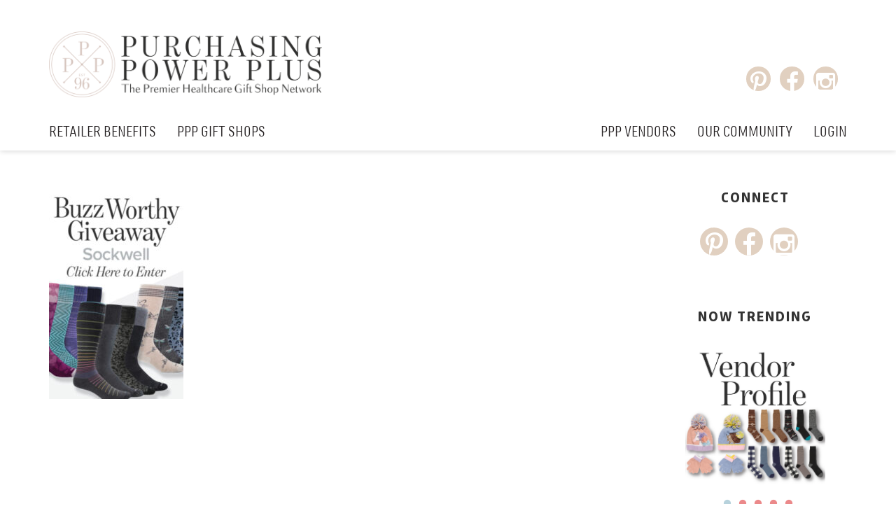

--- FILE ---
content_type: text/html; charset=UTF-8
request_url: https://www.purchasingpowerplus.com/home-page/ppp_22_09004-buzzworthy-static/
body_size: 9586
content:
<!DOCTYPE html>
<html lang="en-US" class="no-js">
<head>
	<meta charset="UTF-8">
	<meta http-equiv="X-UA-Compatible" content="IE=edge">
	<meta name="viewport" content="width=device-width, initial-scale=1">
	<link rel="pingback" href="https://www.purchasingpowerplus.com/xmlrpc.php">
	<meta name='robots' content='index, follow, max-image-preview:large, max-snippet:-1, max-video-preview:-1' />

	<!-- This site is optimized with the Yoast SEO plugin v23.1 - https://yoast.com/wordpress/plugins/seo/ -->
	<title>PPP_22_09004 BuzzWorthy Static - Purchasing Power Plus</title>
	<link rel="canonical" href="https://www.purchasingpowerplus.com/home-page/ppp_22_09004-buzzworthy-static/" />
	<meta property="og:locale" content="en_US" />
	<meta property="og:type" content="article" />
	<meta property="og:title" content="PPP_22_09004 BuzzWorthy Static - Purchasing Power Plus" />
	<meta property="og:url" content="https://www.purchasingpowerplus.com/home-page/ppp_22_09004-buzzworthy-static/" />
	<meta property="og:site_name" content="Purchasing Power Plus" />
	<meta property="article:modified_time" content="2022-10-07T16:15:51+00:00" />
	<meta property="og:image" content="https://www.purchasingpowerplus.com/home-page/ppp_22_09004-buzzworthy-static" />
	<meta property="og:image:width" content="255" />
	<meta property="og:image:height" content="398" />
	<meta property="og:image:type" content="image/jpeg" />
	<meta name="twitter:card" content="summary_large_image" />
	<script type="application/ld+json" class="yoast-schema-graph">{"@context":"https://schema.org","@graph":[{"@type":"WebPage","@id":"https://www.purchasingpowerplus.com/home-page/ppp_22_09004-buzzworthy-static/","url":"https://www.purchasingpowerplus.com/home-page/ppp_22_09004-buzzworthy-static/","name":"PPP_22_09004 BuzzWorthy Static - Purchasing Power Plus","isPartOf":{"@id":"https://purchasingpowerplus.com/#website"},"primaryImageOfPage":{"@id":"https://www.purchasingpowerplus.com/home-page/ppp_22_09004-buzzworthy-static/#primaryimage"},"image":{"@id":"https://www.purchasingpowerplus.com/home-page/ppp_22_09004-buzzworthy-static/#primaryimage"},"thumbnailUrl":"https://www.purchasingpowerplus.com/wp-content/uploads/2022/10/PPP_22_09004-BuzzWorthy-Static-e1665159294642.jpg","datePublished":"2022-10-07T16:12:03+00:00","dateModified":"2022-10-07T16:15:51+00:00","breadcrumb":{"@id":"https://www.purchasingpowerplus.com/home-page/ppp_22_09004-buzzworthy-static/#breadcrumb"},"inLanguage":"en-US","potentialAction":[{"@type":"ReadAction","target":["https://www.purchasingpowerplus.com/home-page/ppp_22_09004-buzzworthy-static/"]}]},{"@type":"ImageObject","inLanguage":"en-US","@id":"https://www.purchasingpowerplus.com/home-page/ppp_22_09004-buzzworthy-static/#primaryimage","url":"https://www.purchasingpowerplus.com/wp-content/uploads/2022/10/PPP_22_09004-BuzzWorthy-Static-e1665159294642.jpg","contentUrl":"https://www.purchasingpowerplus.com/wp-content/uploads/2022/10/PPP_22_09004-BuzzWorthy-Static-e1665159294642.jpg","width":255,"height":398},{"@type":"BreadcrumbList","@id":"https://www.purchasingpowerplus.com/home-page/ppp_22_09004-buzzworthy-static/#breadcrumb","itemListElement":[{"@type":"ListItem","position":1,"name":"Home","item":"https://www.purchasingpowerplus.com/"},{"@type":"ListItem","position":2,"name":"Home Page","item":"https://www.purchasingpowerplus.com/"},{"@type":"ListItem","position":3,"name":"PPP_22_09004 BuzzWorthy Static"}]},{"@type":"WebSite","@id":"https://purchasingpowerplus.com/#website","url":"https://purchasingpowerplus.com/","name":"Purchasing Power Plus","description":"","potentialAction":[{"@type":"SearchAction","target":{"@type":"EntryPoint","urlTemplate":"https://purchasingpowerplus.com/?s={search_term_string}"},"query-input":"required name=search_term_string"}],"inLanguage":"en-US"}]}</script>
	<!-- / Yoast SEO plugin. -->


<link rel='dns-prefetch' href='//www.purchasingpowerplus.com' />
<link rel="alternate" type="application/rss+xml" title="Purchasing Power Plus &raquo; Feed" href="https://www.purchasingpowerplus.com/feed/" />
<link rel="alternate" type="application/rss+xml" title="Purchasing Power Plus &raquo; Comments Feed" href="https://www.purchasingpowerplus.com/comments/feed/" />
<script type="text/javascript">
/* <![CDATA[ */
window._wpemojiSettings = {"baseUrl":"https:\/\/s.w.org\/images\/core\/emoji\/15.0.3\/72x72\/","ext":".png","svgUrl":"https:\/\/s.w.org\/images\/core\/emoji\/15.0.3\/svg\/","svgExt":".svg","source":{"concatemoji":"https:\/\/www.purchasingpowerplus.com\/wp-includes\/js\/wp-emoji-release.min.js"}};
/*! This file is auto-generated */
!function(i,n){var o,s,e;function c(e){try{var t={supportTests:e,timestamp:(new Date).valueOf()};sessionStorage.setItem(o,JSON.stringify(t))}catch(e){}}function p(e,t,n){e.clearRect(0,0,e.canvas.width,e.canvas.height),e.fillText(t,0,0);var t=new Uint32Array(e.getImageData(0,0,e.canvas.width,e.canvas.height).data),r=(e.clearRect(0,0,e.canvas.width,e.canvas.height),e.fillText(n,0,0),new Uint32Array(e.getImageData(0,0,e.canvas.width,e.canvas.height).data));return t.every(function(e,t){return e===r[t]})}function u(e,t,n){switch(t){case"flag":return n(e,"\ud83c\udff3\ufe0f\u200d\u26a7\ufe0f","\ud83c\udff3\ufe0f\u200b\u26a7\ufe0f")?!1:!n(e,"\ud83c\uddfa\ud83c\uddf3","\ud83c\uddfa\u200b\ud83c\uddf3")&&!n(e,"\ud83c\udff4\udb40\udc67\udb40\udc62\udb40\udc65\udb40\udc6e\udb40\udc67\udb40\udc7f","\ud83c\udff4\u200b\udb40\udc67\u200b\udb40\udc62\u200b\udb40\udc65\u200b\udb40\udc6e\u200b\udb40\udc67\u200b\udb40\udc7f");case"emoji":return!n(e,"\ud83d\udc26\u200d\u2b1b","\ud83d\udc26\u200b\u2b1b")}return!1}function f(e,t,n){var r="undefined"!=typeof WorkerGlobalScope&&self instanceof WorkerGlobalScope?new OffscreenCanvas(300,150):i.createElement("canvas"),a=r.getContext("2d",{willReadFrequently:!0}),o=(a.textBaseline="top",a.font="600 32px Arial",{});return e.forEach(function(e){o[e]=t(a,e,n)}),o}function t(e){var t=i.createElement("script");t.src=e,t.defer=!0,i.head.appendChild(t)}"undefined"!=typeof Promise&&(o="wpEmojiSettingsSupports",s=["flag","emoji"],n.supports={everything:!0,everythingExceptFlag:!0},e=new Promise(function(e){i.addEventListener("DOMContentLoaded",e,{once:!0})}),new Promise(function(t){var n=function(){try{var e=JSON.parse(sessionStorage.getItem(o));if("object"==typeof e&&"number"==typeof e.timestamp&&(new Date).valueOf()<e.timestamp+604800&&"object"==typeof e.supportTests)return e.supportTests}catch(e){}return null}();if(!n){if("undefined"!=typeof Worker&&"undefined"!=typeof OffscreenCanvas&&"undefined"!=typeof URL&&URL.createObjectURL&&"undefined"!=typeof Blob)try{var e="postMessage("+f.toString()+"("+[JSON.stringify(s),u.toString(),p.toString()].join(",")+"));",r=new Blob([e],{type:"text/javascript"}),a=new Worker(URL.createObjectURL(r),{name:"wpTestEmojiSupports"});return void(a.onmessage=function(e){c(n=e.data),a.terminate(),t(n)})}catch(e){}c(n=f(s,u,p))}t(n)}).then(function(e){for(var t in e)n.supports[t]=e[t],n.supports.everything=n.supports.everything&&n.supports[t],"flag"!==t&&(n.supports.everythingExceptFlag=n.supports.everythingExceptFlag&&n.supports[t]);n.supports.everythingExceptFlag=n.supports.everythingExceptFlag&&!n.supports.flag,n.DOMReady=!1,n.readyCallback=function(){n.DOMReady=!0}}).then(function(){return e}).then(function(){var e;n.supports.everything||(n.readyCallback(),(e=n.source||{}).concatemoji?t(e.concatemoji):e.wpemoji&&e.twemoji&&(t(e.twemoji),t(e.wpemoji)))}))}((window,document),window._wpemojiSettings);
/* ]]> */
</script>
<style id='wp-emoji-styles-inline-css' type='text/css'>

	img.wp-smiley, img.emoji {
		display: inline !important;
		border: none !important;
		box-shadow: none !important;
		height: 1em !important;
		width: 1em !important;
		margin: 0 0.07em !important;
		vertical-align: -0.1em !important;
		background: none !important;
		padding: 0 !important;
	}
</style>
<link rel='stylesheet' id='wp-block-library-css' href='https://www.purchasingpowerplus.com/wp-includes/css/dist/block-library/style.min.css' type='text/css' media='all' />
<style id='classic-theme-styles-inline-css' type='text/css'>
/*! This file is auto-generated */
.wp-block-button__link{color:#fff;background-color:#32373c;border-radius:9999px;box-shadow:none;text-decoration:none;padding:calc(.667em + 2px) calc(1.333em + 2px);font-size:1.125em}.wp-block-file__button{background:#32373c;color:#fff;text-decoration:none}
</style>
<style id='global-styles-inline-css' type='text/css'>
:root{--wp--preset--aspect-ratio--square: 1;--wp--preset--aspect-ratio--4-3: 4/3;--wp--preset--aspect-ratio--3-4: 3/4;--wp--preset--aspect-ratio--3-2: 3/2;--wp--preset--aspect-ratio--2-3: 2/3;--wp--preset--aspect-ratio--16-9: 16/9;--wp--preset--aspect-ratio--9-16: 9/16;--wp--preset--color--black: #000000;--wp--preset--color--cyan-bluish-gray: #abb8c3;--wp--preset--color--white: #ffffff;--wp--preset--color--pale-pink: #f78da7;--wp--preset--color--vivid-red: #cf2e2e;--wp--preset--color--luminous-vivid-orange: #ff6900;--wp--preset--color--luminous-vivid-amber: #fcb900;--wp--preset--color--light-green-cyan: #7bdcb5;--wp--preset--color--vivid-green-cyan: #00d084;--wp--preset--color--pale-cyan-blue: #8ed1fc;--wp--preset--color--vivid-cyan-blue: #0693e3;--wp--preset--color--vivid-purple: #9b51e0;--wp--preset--gradient--vivid-cyan-blue-to-vivid-purple: linear-gradient(135deg,rgba(6,147,227,1) 0%,rgb(155,81,224) 100%);--wp--preset--gradient--light-green-cyan-to-vivid-green-cyan: linear-gradient(135deg,rgb(122,220,180) 0%,rgb(0,208,130) 100%);--wp--preset--gradient--luminous-vivid-amber-to-luminous-vivid-orange: linear-gradient(135deg,rgba(252,185,0,1) 0%,rgba(255,105,0,1) 100%);--wp--preset--gradient--luminous-vivid-orange-to-vivid-red: linear-gradient(135deg,rgba(255,105,0,1) 0%,rgb(207,46,46) 100%);--wp--preset--gradient--very-light-gray-to-cyan-bluish-gray: linear-gradient(135deg,rgb(238,238,238) 0%,rgb(169,184,195) 100%);--wp--preset--gradient--cool-to-warm-spectrum: linear-gradient(135deg,rgb(74,234,220) 0%,rgb(151,120,209) 20%,rgb(207,42,186) 40%,rgb(238,44,130) 60%,rgb(251,105,98) 80%,rgb(254,248,76) 100%);--wp--preset--gradient--blush-light-purple: linear-gradient(135deg,rgb(255,206,236) 0%,rgb(152,150,240) 100%);--wp--preset--gradient--blush-bordeaux: linear-gradient(135deg,rgb(254,205,165) 0%,rgb(254,45,45) 50%,rgb(107,0,62) 100%);--wp--preset--gradient--luminous-dusk: linear-gradient(135deg,rgb(255,203,112) 0%,rgb(199,81,192) 50%,rgb(65,88,208) 100%);--wp--preset--gradient--pale-ocean: linear-gradient(135deg,rgb(255,245,203) 0%,rgb(182,227,212) 50%,rgb(51,167,181) 100%);--wp--preset--gradient--electric-grass: linear-gradient(135deg,rgb(202,248,128) 0%,rgb(113,206,126) 100%);--wp--preset--gradient--midnight: linear-gradient(135deg,rgb(2,3,129) 0%,rgb(40,116,252) 100%);--wp--preset--font-size--small: 13px;--wp--preset--font-size--medium: 20px;--wp--preset--font-size--large: 36px;--wp--preset--font-size--x-large: 42px;--wp--preset--spacing--20: 0.44rem;--wp--preset--spacing--30: 0.67rem;--wp--preset--spacing--40: 1rem;--wp--preset--spacing--50: 1.5rem;--wp--preset--spacing--60: 2.25rem;--wp--preset--spacing--70: 3.38rem;--wp--preset--spacing--80: 5.06rem;--wp--preset--shadow--natural: 6px 6px 9px rgba(0, 0, 0, 0.2);--wp--preset--shadow--deep: 12px 12px 50px rgba(0, 0, 0, 0.4);--wp--preset--shadow--sharp: 6px 6px 0px rgba(0, 0, 0, 0.2);--wp--preset--shadow--outlined: 6px 6px 0px -3px rgba(255, 255, 255, 1), 6px 6px rgba(0, 0, 0, 1);--wp--preset--shadow--crisp: 6px 6px 0px rgba(0, 0, 0, 1);}:where(.is-layout-flex){gap: 0.5em;}:where(.is-layout-grid){gap: 0.5em;}body .is-layout-flex{display: flex;}.is-layout-flex{flex-wrap: wrap;align-items: center;}.is-layout-flex > :is(*, div){margin: 0;}body .is-layout-grid{display: grid;}.is-layout-grid > :is(*, div){margin: 0;}:where(.wp-block-columns.is-layout-flex){gap: 2em;}:where(.wp-block-columns.is-layout-grid){gap: 2em;}:where(.wp-block-post-template.is-layout-flex){gap: 1.25em;}:where(.wp-block-post-template.is-layout-grid){gap: 1.25em;}.has-black-color{color: var(--wp--preset--color--black) !important;}.has-cyan-bluish-gray-color{color: var(--wp--preset--color--cyan-bluish-gray) !important;}.has-white-color{color: var(--wp--preset--color--white) !important;}.has-pale-pink-color{color: var(--wp--preset--color--pale-pink) !important;}.has-vivid-red-color{color: var(--wp--preset--color--vivid-red) !important;}.has-luminous-vivid-orange-color{color: var(--wp--preset--color--luminous-vivid-orange) !important;}.has-luminous-vivid-amber-color{color: var(--wp--preset--color--luminous-vivid-amber) !important;}.has-light-green-cyan-color{color: var(--wp--preset--color--light-green-cyan) !important;}.has-vivid-green-cyan-color{color: var(--wp--preset--color--vivid-green-cyan) !important;}.has-pale-cyan-blue-color{color: var(--wp--preset--color--pale-cyan-blue) !important;}.has-vivid-cyan-blue-color{color: var(--wp--preset--color--vivid-cyan-blue) !important;}.has-vivid-purple-color{color: var(--wp--preset--color--vivid-purple) !important;}.has-black-background-color{background-color: var(--wp--preset--color--black) !important;}.has-cyan-bluish-gray-background-color{background-color: var(--wp--preset--color--cyan-bluish-gray) !important;}.has-white-background-color{background-color: var(--wp--preset--color--white) !important;}.has-pale-pink-background-color{background-color: var(--wp--preset--color--pale-pink) !important;}.has-vivid-red-background-color{background-color: var(--wp--preset--color--vivid-red) !important;}.has-luminous-vivid-orange-background-color{background-color: var(--wp--preset--color--luminous-vivid-orange) !important;}.has-luminous-vivid-amber-background-color{background-color: var(--wp--preset--color--luminous-vivid-amber) !important;}.has-light-green-cyan-background-color{background-color: var(--wp--preset--color--light-green-cyan) !important;}.has-vivid-green-cyan-background-color{background-color: var(--wp--preset--color--vivid-green-cyan) !important;}.has-pale-cyan-blue-background-color{background-color: var(--wp--preset--color--pale-cyan-blue) !important;}.has-vivid-cyan-blue-background-color{background-color: var(--wp--preset--color--vivid-cyan-blue) !important;}.has-vivid-purple-background-color{background-color: var(--wp--preset--color--vivid-purple) !important;}.has-black-border-color{border-color: var(--wp--preset--color--black) !important;}.has-cyan-bluish-gray-border-color{border-color: var(--wp--preset--color--cyan-bluish-gray) !important;}.has-white-border-color{border-color: var(--wp--preset--color--white) !important;}.has-pale-pink-border-color{border-color: var(--wp--preset--color--pale-pink) !important;}.has-vivid-red-border-color{border-color: var(--wp--preset--color--vivid-red) !important;}.has-luminous-vivid-orange-border-color{border-color: var(--wp--preset--color--luminous-vivid-orange) !important;}.has-luminous-vivid-amber-border-color{border-color: var(--wp--preset--color--luminous-vivid-amber) !important;}.has-light-green-cyan-border-color{border-color: var(--wp--preset--color--light-green-cyan) !important;}.has-vivid-green-cyan-border-color{border-color: var(--wp--preset--color--vivid-green-cyan) !important;}.has-pale-cyan-blue-border-color{border-color: var(--wp--preset--color--pale-cyan-blue) !important;}.has-vivid-cyan-blue-border-color{border-color: var(--wp--preset--color--vivid-cyan-blue) !important;}.has-vivid-purple-border-color{border-color: var(--wp--preset--color--vivid-purple) !important;}.has-vivid-cyan-blue-to-vivid-purple-gradient-background{background: var(--wp--preset--gradient--vivid-cyan-blue-to-vivid-purple) !important;}.has-light-green-cyan-to-vivid-green-cyan-gradient-background{background: var(--wp--preset--gradient--light-green-cyan-to-vivid-green-cyan) !important;}.has-luminous-vivid-amber-to-luminous-vivid-orange-gradient-background{background: var(--wp--preset--gradient--luminous-vivid-amber-to-luminous-vivid-orange) !important;}.has-luminous-vivid-orange-to-vivid-red-gradient-background{background: var(--wp--preset--gradient--luminous-vivid-orange-to-vivid-red) !important;}.has-very-light-gray-to-cyan-bluish-gray-gradient-background{background: var(--wp--preset--gradient--very-light-gray-to-cyan-bluish-gray) !important;}.has-cool-to-warm-spectrum-gradient-background{background: var(--wp--preset--gradient--cool-to-warm-spectrum) !important;}.has-blush-light-purple-gradient-background{background: var(--wp--preset--gradient--blush-light-purple) !important;}.has-blush-bordeaux-gradient-background{background: var(--wp--preset--gradient--blush-bordeaux) !important;}.has-luminous-dusk-gradient-background{background: var(--wp--preset--gradient--luminous-dusk) !important;}.has-pale-ocean-gradient-background{background: var(--wp--preset--gradient--pale-ocean) !important;}.has-electric-grass-gradient-background{background: var(--wp--preset--gradient--electric-grass) !important;}.has-midnight-gradient-background{background: var(--wp--preset--gradient--midnight) !important;}.has-small-font-size{font-size: var(--wp--preset--font-size--small) !important;}.has-medium-font-size{font-size: var(--wp--preset--font-size--medium) !important;}.has-large-font-size{font-size: var(--wp--preset--font-size--large) !important;}.has-x-large-font-size{font-size: var(--wp--preset--font-size--x-large) !important;}
:where(.wp-block-post-template.is-layout-flex){gap: 1.25em;}:where(.wp-block-post-template.is-layout-grid){gap: 1.25em;}
:where(.wp-block-columns.is-layout-flex){gap: 2em;}:where(.wp-block-columns.is-layout-grid){gap: 2em;}
:root :where(.wp-block-pullquote){font-size: 1.5em;line-height: 1.6;}
</style>
<link rel='stylesheet' id='backTopStyles-css' href='https://www.purchasingpowerplus.com/wp-content/plugins/cs-backtop/css/backTop.css' type='text/css' media='all' />
<link rel='stylesheet' id='exc-bootstrap-css' href='https://www.purchasingpowerplus.com/wp-content/themes/ppp/assets/vendors/bootstrap/css/bootstrap.css' type='text/css' media='screen' />
<link rel='stylesheet' id='exc-superfish-css' href='https://www.purchasingpowerplus.com/wp-content/themes/ppp/assets/vendors/superfish/css/superfish.css' type='text/css' media='screen' />
<link rel='stylesheet' id='exc-fa-css' href='https://www.purchasingpowerplus.com/wp-content/themes/ppp/assets/vendors/font-awesome-4.3.0/css/font-awesome.min.css' type='text/css' media='screen' />
<link rel='stylesheet' id='exc-slick-css' href='https://www.purchasingpowerplus.com/wp-content/themes/ppp/assets/vendors/slick/css/slick.css' type='text/css' media='screen' />
<link rel='stylesheet' id='exc-style-css' href='https://www.purchasingpowerplus.com/wp-content/themes/ppp/style.css' type='text/css' media='screen' />
<script type="text/javascript" src="https://www.purchasingpowerplus.com/wp-includes/js/jquery/jquery.min.js" id="jquery-core-js"></script>
<script type="text/javascript" src="https://www.purchasingpowerplus.com/wp-includes/js/jquery/jquery-migrate.min.js" id="jquery-migrate-js"></script>
<script type="text/javascript" src="https://www.purchasingpowerplus.com/wp-content/plugins/cs-backtop/js/jquery.backTop.min.js" id="backTopScripts-js"></script>
<script type="text/javascript" src="https://www.purchasingpowerplus.com/wp-content/themes/ppp/assets/vendors/modernizr/modernizr.js" id="exc-modernizr-js"></script>
<script type="text/javascript" src="https://www.purchasingpowerplus.com/wp-content/themes/ppp/assets/vendors/superfish/js/hoverIntent.js" id="exc-hoverintent-js"></script>
<link rel="https://api.w.org/" href="https://www.purchasingpowerplus.com/wp-json/" /><link rel="alternate" title="JSON" type="application/json" href="https://www.purchasingpowerplus.com/wp-json/wp/v2/media/13037" /><link rel="EditURI" type="application/rsd+xml" title="RSD" href="https://www.purchasingpowerplus.com/xmlrpc.php?rsd" />

<link rel='shortlink' href='https://www.purchasingpowerplus.com/?p=13037' />
<link rel="alternate" title="oEmbed (JSON)" type="application/json+oembed" href="https://www.purchasingpowerplus.com/wp-json/oembed/1.0/embed?url=https%3A%2F%2Fwww.purchasingpowerplus.com%2Fhome-page%2Fppp_22_09004-buzzworthy-static%2F" />
<link rel="alternate" title="oEmbed (XML)" type="text/xml+oembed" href="https://www.purchasingpowerplus.com/wp-json/oembed/1.0/embed?url=https%3A%2F%2Fwww.purchasingpowerplus.com%2Fhome-page%2Fppp_22_09004-buzzworthy-static%2F&#038;format=xml" />
	</head>

<body class="attachment attachment-template-default attachmentid-13037 attachment-jpeg">

	<header id="navigation" role="banner" class="container-fluid">

		<!-- If logged in show login info and logout button 
		<a href="https://www.purchasingpowerplus.com/wp-login.php?action=logout&amp;redirect_to=%2F&amp;_wpnonce=b42e606b0e" title="Logout">Logout</a>
		-->
		<div class="mobile-toggle">
			<ul><li></li><li></li><li></li></ul>
		</div>
		<div class="ppp-logo-wrap row">
			<div class="ppp-container container">
				<div class="ppp-text-logo-wrap">
					<a href="https://www.purchasingpowerplus.com/"><img src="https://www.purchasingpowerplus.com/wp-content/uploads/2021/09/Purchasing-Power-Plus-Transparent.png" /></a>
				</div>
				<div class="ppp-social-wrap">
					<ul class="shop-manipulate" >
						<li class="ppp-pinterest"><a href="https://www.pinterest.com/ppplus/" target="_blank"><i class="fa fa-pinterest-p circle-icon"></i></a></li>
						<li class="ppp-facebook"><a href="https://www.facebook.com/pages/Purchasing-Power-Plus/119526711398409" target="_blank"><i class="fa fa-facebook circle-icon"></i></a></i></li>
						<li class="ppp-instagram"><a href="https://www.instagram.com/purchasingpowerplus/" target="_blank"><i class="fa fa-instagram circle-icon"></i></a></i></li>
						<!-- <li class="ppp-caption"><a href="https://www.purchasingpowerplus.com/at-your-service">At Your Service <strong>›</strong></a></li> -->
					</ul>
				</div>
			</div>
		</div>

		<div class="nav-holder clearfix">

			<div class="container">

				<div class="nav-row row">

	            	<nav role="navigation">
	            		
	            		<div class="menu-top-left-nav-container"><ul id="main-menu" class="sf-menu clearfix"><li id="menu-item-1367" class="menu-item menu-item-type-custom menu-item-object-custom menu-item-has-children menu-item-1367"><a href="#">Retailer Benefits</a>
<ul class="sub-menu">
	<li id="menu-item-2743" class="menu-item menu-item-type-custom menu-item-object-custom menu-item-2743"><a href="/membership_benefits">Learn More</a></li>
	<li id="menu-item-2744" class="menu-item menu-item-type-custom menu-item-object-custom menu-item-2744"><a href="/testimonials">Testimonials</a></li>
	<li id="menu-item-2822" class="menu-item menu-item-type-post_type menu-item-object-page menu-item-2822"><a href="https://www.purchasingpowerplus.com/request-vendor-listing/">Request Vendor Listing</a></li>
	<li id="menu-item-2747" class="menu-item menu-item-type-post_type menu-item-object-page menu-item-2747"><a href="https://www.purchasingpowerplus.com/request-a-packet/">Retail Member Guide</a></li>
	<li id="menu-item-2748" class="menu-item menu-item-type-post_type menu-item-object-page menu-item-2748"><a href="https://www.purchasingpowerplus.com/membership-applications/">Retail Member Application</a></li>
	<li id="menu-item-17221" class="menu-item menu-item-type-post_type menu-item-object-page menu-item-17221"><a href="https://www.purchasingpowerplus.com/retail-with-purpose/">Retail with Purpose</a></li>
</ul>
</li>
<li id="menu-item-1368" class="menu-item menu-item-type-custom menu-item-object-custom menu-item-has-children menu-item-1368"><a href="#">PPP Gift Shops</a>
<ul class="sub-menu">
	<li id="menu-item-1369" class="menu-item menu-item-type-post_type menu-item-object-page menu-item-1369"><a href="https://www.purchasingpowerplus.com/ppp-vendor-listings/">PPP Vendor Listings</a></li>
	<li id="menu-item-1370" class="menu-item menu-item-type-custom menu-item-object-custom menu-item-1370"><a href="/network_news">Network News</a></li>
	<li id="menu-item-2749" class="menu-item menu-item-type-post_type menu-item-object-page menu-item-2749"><a href="https://www.purchasingpowerplus.com/ppp-discount-worksheet/">Track Your Savings</a></li>
	<li id="menu-item-1439" class="menu-item menu-item-type-post_type menu-item-object-page menu-item-1439"><a href="https://www.purchasingpowerplus.com/retail-member-updates/">Retail Member Updates</a></li>
	<li id="menu-item-1374" class="menu-item menu-item-type-post_type menu-item-object-page menu-item-1374"><a href="https://www.purchasingpowerplus.com/annual-renewal/">Annual Renewal</a></li>
	<li id="menu-item-1375" class="menu-item menu-item-type-post_type menu-item-object-page menu-item-1375"><a href="https://www.purchasingpowerplus.com/ppp-shipping-program/">Partnership</a></li>
</ul>
</li>
</ul></div>		            </nav>

		            <nav role="navigation" class="nav-manipulate">

		            	<div class="menu-top-right-nav-container"><ul id="main-menu-2" class="sf-menu floatright clearfix"><li id="menu-item-15334" class="menu-item menu-item-type-custom menu-item-object-custom menu-item-has-children menu-item-15334"><a href="#">PPP Vendors</a>
<ul class="sub-menu">
	<li id="menu-item-15335" class="menu-item menu-item-type-post_type menu-item-object-page menu-item-15335"><a href="https://www.purchasingpowerplus.com/vendor-program/">Vendor Program</a></li>
	<li id="menu-item-15337" class="menu-item menu-item-type-post_type menu-item-object-page menu-item-15337"><a href="https://www.purchasingpowerplus.com/vendor-services/">Our Services</a></li>
	<li id="menu-item-16473" class="menu-item menu-item-type-post_type menu-item-object-page menu-item-16473"><a href="https://www.purchasingpowerplus.com/vendor-calendar/">Vendor Calendar</a></li>
	<li id="menu-item-15338" class="menu-item menu-item-type-post_type menu-item-object-page menu-item-15338"><a href="https://www.purchasingpowerplus.com/8-12-x-11-program/">Flyer Program</a></li>
	<li id="menu-item-15339" class="menu-item menu-item-type-custom menu-item-object-custom menu-item-15339"><a href="/network_news">Network News</a></li>
	<li id="menu-item-15340" class="menu-item menu-item-type-post_type menu-item-object-page menu-item-15340"><a href="https://www.purchasingpowerplus.com/submissions/">Submissions</a></li>
	<li id="menu-item-15341" class="menu-item menu-item-type-post_type menu-item-object-page menu-item-15341"><a href="https://www.purchasingpowerplus.com/showroom-signage-request/">Request Signage</a></li>
	<li id="menu-item-15342" class="menu-item menu-item-type-post_type menu-item-object-page menu-item-15342"><a href="https://www.purchasingpowerplus.com/vendor-updates/">Vendor Updates &#038; Renewals</a></li>
</ul>
</li>
<li id="menu-item-15343" class="menu-item menu-item-type-custom menu-item-object-custom menu-item-has-children menu-item-15343"><a href="#">Our Community</a>
<ul class="sub-menu">
	<li id="menu-item-15344" class="menu-item menu-item-type-post_type menu-item-object-page menu-item-15344"><a href="https://www.purchasingpowerplus.com/blog/">PPP Blog</a></li>
	<li id="menu-item-18239" class="menu-item menu-item-type-post_type menu-item-object-page menu-item-18239"><a href="https://www.purchasingpowerplus.com/marketpreviewbooklet-2/">Winter Market Preview Booklet 2026</a></li>
	<li id="menu-item-17877" class="menu-item menu-item-type-post_type menu-item-object-page menu-item-17877"><a href="https://www.purchasingpowerplus.com/ppp-retailer-referral-program/">Retailer to Retailer Referral Program</a></li>
	<li id="menu-item-17446" class="menu-item menu-item-type-post_type menu-item-object-page menu-item-17446"><a href="https://www.purchasingpowerplus.com/retail-with-purpose-press-release/">Retail with Purpose Press Release</a></li>
	<li id="menu-item-15346" class="menu-item menu-item-type-post_type menu-item-object-page menu-item-15346"><a href="https://www.purchasingpowerplus.com/buzz-worthy/">Buzz Worthy</a></li>
	<li id="menu-item-16832" class="menu-item menu-item-type-post_type menu-item-object-page menu-item-16832"><a href="https://www.purchasingpowerplus.com/quarterly-perks-promos-your-exclusive-access-to-seasonal-savings/">Quarterly Perks &#038; Promos</a></li>
	<li id="menu-item-15347" class="menu-item menu-item-type-custom menu-item-object-custom menu-item-15347"><a href="/smart_retailing">Smart Retailing</a></li>
	<li id="menu-item-15348" class="menu-item menu-item-type-custom menu-item-object-custom menu-item-15348"><a href="/ppp-video-channel/">PPP Video Channel</a></li>
	<li id="menu-item-15349" class="menu-item menu-item-type-custom menu-item-object-custom menu-item-15349"><a href="/networking/">Networking</a></li>
	<li id="menu-item-15350" class="menu-item menu-item-type-custom menu-item-object-custom menu-item-15350"><a href="/the-markets/">The Markets</a></li>
	<li id="menu-item-15351" class="menu-item menu-item-type-custom menu-item-object-custom menu-item-15351"><a href="/industry-links/">Industry Links</a></li>
</ul>
</li>
</ul></div>		            </nav>

        		</div>

        	</div>

    	</div>

	</header>
	
	<script>
		jQuery(document).ready(function() {

			function injectMenuOption(href, text) {
				let menuOption= '<li id="menu-item-1378" class="menu-item menu-item-type-custom menu-item-object-custom menu-item-1378">';
				menuOption += '<a href="' + href + '">' + text + '</a>';
				menuOption += '</li>';
				jQuery("body").find(".nav-manipulate").find("ul:eq(0)").append(menuOption);
			}

			function injectLogin() {
				injectMenuOption('/wp-login.php', 'Login');			}

			injectLogin();
			
		});
	</script>
	<main class="group" role="main">


	<div id="primary" class="content-area">

		
<article id="post-13037" class="post-13037 attachment type-attachment status-inherit hentry">

	<div class="entry-content">

		<div class="block-section">

			<div class="container">

				<div class="row">

					
					
					<div class="col-md-9">
						<p class="attachment"><a href='https://www.purchasingpowerplus.com/wp-content/uploads/2022/10/PPP_22_09004-BuzzWorthy-Static-e1665159294642.jpg'><img fetchpriority="high" decoding="async" width="192" height="300" src="https://www.purchasingpowerplus.com/wp-content/uploads/2022/10/PPP_22_09004-BuzzWorthy-Static-e1665159294642-192x300.jpg" class="attachment-medium size-medium" alt="" srcset="https://www.purchasingpowerplus.com/wp-content/uploads/2022/10/PPP_22_09004-BuzzWorthy-Static-e1665159294642-192x300.jpg 192w, https://www.purchasingpowerplus.com/wp-content/uploads/2022/10/PPP_22_09004-BuzzWorthy-Static-e1665159294642.jpg 255w" sizes="(max-width: 192px) 100vw, 192px" /></a></p>
					</div>

					<div class="col-md-3 sidebar">
						<aside class="widget connect-widget">
	<div class="widget-title accent-color-2">
		<h3>Connect</h3>
	</div>		
	<div class="connect">
		<ul class="clearfix">
			<li class="ppp-pinterest"><a href="https://www.pinterest.com/ppplus/" target="_blank"><i class="fa fa-pinterest-p circle-icon"></i></a></li>
			<li class="ppp-facebook"><a href="https://www.facebook.com/pages/Purchasing-Power-Plus/119526711398409" target="_blank"><i class="fa fa-facebook circle-icon"></i></a></i></li>
			<li class="ppp-instagram"><a href="https://www.instagram.com/purchasingpowerplus/" target="_blank"><i class="fa fa-instagram circle-icon"></i></a></i></li>
		</ul>
	</div>
</aside>

<aside class="widget trending-widget">
	<div class="widget-title accent-color-3">
		<h3>Now Trending</h3>
	</div>		
	<div class="trending-links">
		<div class="side-trend"><div class="trending-image"><a href="https://www.purchasingpowerplus.com/smart_retailing/" target="_blank"><img src="https://www.purchasingpowerplus.com/wp-content/uploads/2026/01/Trending-Boxes_Vendor-Profile.jpg" /></a></div><div class="trending-image"><a href="https://purchasingpowerplus.com/buzz-worthy/" target="_blank"><img src="https://www.purchasingpowerplus.com/wp-content/uploads/2026/01/Trending-Boxes_Buzz-Worthy.jpg" /></a></div><div class="trending-image"><a href="https://purchasingpowerplus.com/winter-market-season-2026/" target="_blank"><img src="https://www.purchasingpowerplus.com/wp-content/uploads/2025/11/Trending-Boxes_AmericasMart.jpg" /></a></div><div class="trending-image"><a href="https://purchasingpowerplus.com/riseandshinedallasretailerregistration/" target="_blank"><img src="https://www.purchasingpowerplus.com/wp-content/uploads/2025/12/Trending-Boxes_Rise-and-Shine-Dallas.jpg" /></a></div><div class="trending-image"><a href="https://www.purchasingpowerplus.com/network_news/" target="_blank"><img src="https://www.purchasingpowerplus.com/wp-content/uploads/2025/07/Trending-Boxes_Network-News.jpg" /></a></div></div>
	</div>
</aside>

<aside class="widget industry-links-widget">
	<div class="widget-title accent-color-1">
		<h3>Industry Links</h3>
	</div>		
	<div class="industry-links">
		<a href="/industry-links"><img src="https://www.purchasingpowerplus.com/wp-content/uploads/2015/02/industry-links-thumb.png" /></a>
	</div>
</aside>

<aside class="widget industry-links-widget">
	<div class="widget-title accent-color-4">
		<h3>Fresh Picks</h3>
	</div>		
	<div class="fresh-picks-links">
		
		<div class="side-pick"><div class="fresh-pick-image"><a href="http://tagcobulk.com" target="_blank"><img src="https://www.purchasingpowerplus.com/wp-content/uploads/2026/01/Fresh-Picks-for-Sidebar-04.jpg" /></a></div><div class="fresh-pick-image"><a href="http://rsvp.com" target="_blank"><img src="https://www.purchasingpowerplus.com/wp-content/uploads/2026/01/Fresh-Picks-for-Sidebar-03.jpg" /></a></div><div class="fresh-pick-image"><a href="http://naturalinspirations.com" target="_blank"><img src="https://www.purchasingpowerplus.com/wp-content/uploads/2026/01/Fresh-Picks-for-Sidebar-02.jpg" /></a></div><div class="fresh-pick-image"><a href="http://melroseintl.com" target="_blank"><img src="https://www.purchasingpowerplus.com/wp-content/uploads/2026/01/Fresh-Picks-for-Sidebar-01.jpg" /></a></div></div>
	</div>
</aside>					</div>


					
					

				</div>

			</div>

		</div>

	</div><!-- .entry-content -->

</article><!-- #post-## -->
	</div><!-- .content-area -->



	</main>

	<footer id="main-footer" role="contentinfo">

		<div class="footer-links-wrap container">

			<div class="row">
				
				<div class="footer-links col-md-12">
					<div class="menu-footer-nav-container"><ul id="menu-footer-nav" class="clearfix"><li id="menu-item-1434" class="menu-item menu-item-type-custom menu-item-object-custom menu-item-1434"><a href="/our_team">Our Team</a></li>
<li id="menu-item-1393" class="menu-item menu-item-type-post_type menu-item-object-page menu-item-1393"><a href="https://www.purchasingpowerplus.com/contact-us/">Contact Us</a></li>
<li id="menu-item-11497" class="menu-item menu-item-type-custom menu-item-object-custom menu-item-11497"><a href="https://purchasingpowerplus.com/memberterms/">Terms</a></li>
</ul></div>				</div>

			</div>

		</div>

		<div class="copyright-wrap container">
			<div class="row">
				<div class="col-md-12">
					<p>ALL CONTENTS COPYRIGHT © 2024 PURCHASING POWER PLUS. <span class="reserved">ALL RIGHTS RESERVED.</span></p>
				</div>
			</div>
		</div>

	</footer>

	<div id="mobile-menu-wrap">
		<a href="https://www.purchasingpowerplus.com"><img class="reversed-mobile-logo" src="https://www.purchasingpowerplus.com/wp-content/uploads/2015/02/ppp-logo-reversed.png" /></a>
		<div class="menu-mobile-nav-container"><ul id="mobile-menu" class=""><li id="menu-item-1396" class="menu-item menu-item-type-custom menu-item-object-custom menu-item-has-children menu-item-1396"><a href="#">Retailer Benefits</a>
<ul class="sub-menu">
	<li id="menu-item-2823" class="menu-item menu-item-type-custom menu-item-object-custom menu-item-2823"><a href="/membership_benefits">Learn More</a></li>
	<li id="menu-item-2824" class="menu-item menu-item-type-custom menu-item-object-custom menu-item-2824"><a href="/testimonials">Testimonials</a></li>
	<li id="menu-item-2825" class="menu-item menu-item-type-post_type menu-item-object-page menu-item-2825"><a href="https://www.purchasingpowerplus.com/request-vendor-listing/">Request Vendor Listing</a></li>
	<li id="menu-item-2826" class="menu-item menu-item-type-post_type menu-item-object-page menu-item-2826"><a href="https://www.purchasingpowerplus.com/request-a-packet/">Retail Member Guide</a></li>
	<li id="menu-item-2827" class="menu-item menu-item-type-post_type menu-item-object-page menu-item-2827"><a href="https://www.purchasingpowerplus.com/membership-applications/">Retail Member Application</a></li>
	<li id="menu-item-17220" class="menu-item menu-item-type-post_type menu-item-object-page menu-item-17220"><a href="https://www.purchasingpowerplus.com/retail-with-purpose/">Retail with Purpose</a></li>
</ul>
</li>
<li id="menu-item-1397" class="menu-item menu-item-type-custom menu-item-object-custom menu-item-has-children menu-item-1397"><a href="#">PPP Gift Shops</a>
<ul class="sub-menu">
	<li id="menu-item-1399" class="menu-item menu-item-type-post_type menu-item-object-page menu-item-1399"><a href="https://www.purchasingpowerplus.com/ppp-vendor-listings/">PPP Vendor Listings</a></li>
	<li id="menu-item-1402" class="menu-item menu-item-type-custom menu-item-object-custom menu-item-1402"><a href="/network_news">Network News</a></li>
	<li id="menu-item-1438" class="menu-item menu-item-type-post_type menu-item-object-page menu-item-1438"><a href="https://www.purchasingpowerplus.com/retail-member-updates/">Retail Member Updates</a></li>
	<li id="menu-item-1405" class="menu-item menu-item-type-post_type menu-item-object-page menu-item-1405"><a href="https://www.purchasingpowerplus.com/annual-renewal/">Annual Renewal</a></li>
	<li id="menu-item-1406" class="menu-item menu-item-type-post_type menu-item-object-page menu-item-1406"><a href="https://www.purchasingpowerplus.com/ppp-shipping-program/">Partnership</a></li>
</ul>
</li>
<li id="menu-item-1400" class="menu-item menu-item-type-custom menu-item-object-custom menu-item-has-children menu-item-1400"><a href="#">PPP Vendors</a>
<ul class="sub-menu">
	<li id="menu-item-3427" class="menu-item menu-item-type-post_type menu-item-object-page menu-item-3427"><a href="https://www.purchasingpowerplus.com/vendor-services/">Our Services</a></li>
	<li id="menu-item-16474" class="menu-item menu-item-type-post_type menu-item-object-page menu-item-16474"><a href="https://www.purchasingpowerplus.com/vendor-calendar/">Vendor Calendar</a></li>
	<li id="menu-item-8356" class="menu-item menu-item-type-post_type menu-item-object-page menu-item-8356"><a href="https://www.purchasingpowerplus.com/8-12-x-11-program/">Flyer Program</a></li>
	<li id="menu-item-1407" class="menu-item menu-item-type-custom menu-item-object-custom menu-item-1407"><a href="/network_news">Network News</a></li>
	<li id="menu-item-1409" class="menu-item menu-item-type-post_type menu-item-object-page menu-item-1409"><a href="https://www.purchasingpowerplus.com/submissions/">Submissions</a></li>
	<li id="menu-item-2741" class="menu-item menu-item-type-post_type menu-item-object-page menu-item-2741"><a href="https://www.purchasingpowerplus.com/showroom-signage-request/">Request Signage</a></li>
	<li id="menu-item-1410" class="menu-item menu-item-type-custom menu-item-object-custom menu-item-1410"><a href="#">Vendor Updates &#038; Renewals</a></li>
</ul>
</li>
<li id="menu-item-1412" class="menu-item menu-item-type-custom menu-item-object-custom menu-item-has-children menu-item-1412"><a href="#">Our Community</a>
<ul class="sub-menu">
	<li id="menu-item-1413" class="menu-item menu-item-type-post_type menu-item-object-page menu-item-1413"><a href="https://www.purchasingpowerplus.com/blog/">PPP Blog</a></li>
	<li id="menu-item-18238" class="menu-item menu-item-type-post_type menu-item-object-page menu-item-18238"><a href="https://www.purchasingpowerplus.com/marketpreviewbooklet-2/">Winter Market Preview Booklet 2026</a></li>
	<li id="menu-item-17878" class="menu-item menu-item-type-post_type menu-item-object-page menu-item-17878"><a href="https://www.purchasingpowerplus.com/ppp-retailer-referral-program/">Retailer to Retailer Referral Program</a></li>
	<li id="menu-item-17445" class="menu-item menu-item-type-post_type menu-item-object-page menu-item-17445"><a href="https://www.purchasingpowerplus.com/retail-with-purpose-press-release/">Retail with Purpose Press Release</a></li>
	<li id="menu-item-9226" class="menu-item menu-item-type-post_type menu-item-object-page menu-item-9226"><a href="https://www.purchasingpowerplus.com/buzz-worthy/">Buzz Worthy</a></li>
	<li id="menu-item-16833" class="menu-item menu-item-type-post_type menu-item-object-page menu-item-16833"><a href="https://www.purchasingpowerplus.com/quarterly-perks-promos-your-exclusive-access-to-seasonal-savings/">Quarterly Perks &#038; Promos</a></li>
	<li id="menu-item-1414" class="menu-item menu-item-type-custom menu-item-object-custom menu-item-1414"><a href="/smart_retailing">Smart Retailing</a></li>
	<li id="menu-item-11438" class="menu-item menu-item-type-post_type menu-item-object-page menu-item-11438"><a href="https://www.purchasingpowerplus.com/ppp-video-channel/">PPP Video Channel</a></li>
	<li id="menu-item-1418" class="menu-item menu-item-type-post_type menu-item-object-page menu-item-1418"><a href="https://www.purchasingpowerplus.com/networking/">Networking</a></li>
	<li id="menu-item-1416" class="menu-item menu-item-type-post_type menu-item-object-page menu-item-1416"><a href="https://www.purchasingpowerplus.com/the-markets/">The Markets</a></li>
	<li id="menu-item-1417" class="menu-item menu-item-type-post_type menu-item-object-page menu-item-1417"><a href="https://www.purchasingpowerplus.com/industry-links/">Industry Links</a></li>
</ul>
</li>
<li id="menu-item-1419" class="menu-item menu-item-type-custom menu-item-object-custom menu-item-1419"><a href="/wp-login.php">Login</a></li>
</ul></div>	</div>

	<div id="mobile-pull-out-bg"></div>

		<a id='backTop'>Back To Top</a>
	<script>
	jQuery(document).ready( function() {
		jQuery('#backTop').backTop({
			'position' : 400,
			'speed' : 1000,
			'color' : 'white',
			'size' : 'medium',
		});
	});
	</script>
<script type="text/javascript" src="https://www.purchasingpowerplus.com/wp-content/themes/ppp/assets/vendors/bootstrap/js/bootstrap.js" id="exc-bootstrap-js"></script>
<script type="text/javascript" src="https://www.purchasingpowerplus.com/wp-content/themes/ppp/assets/vendors/superfish/js/superfish.js" id="exc-superfish-js"></script>
<script type="text/javascript" src="https://www.purchasingpowerplus.com/wp-content/themes/ppp/assets/vendors/slick/js/slick.js" id="exc-slickjs-js"></script>
<script type="text/javascript" src="https://www.purchasingpowerplus.com/wp-content/themes/ppp/assets/vendors/jquery.matchHeight-min.js" id="exc-equalheights-js"></script>
<script type="text/javascript" src="https://www.purchasingpowerplus.com/wp-content/themes/ppp/assets/js/ppp-front-end.js" id="exc-front-end-js"></script>

<script type="text/javascript">
_linkedin_partner_id = "7405145";
window._linkedin_data_partner_ids = window._linkedin_data_partner_ids || [];
window._linkedin_data_partner_ids.push(_linkedin_partner_id);
</script><script type="text/javascript">

(function(l) {
if (!l){window.lintrk = function(a,b){window.lintrk.q.push([a,b])};
window.lintrk.q=[]}
var s = document.getElementsByTagName("script")[0];
var b = document.createElement("script");
b.type = "text/javascript";b.async = true;
b.src = "https://snap.licdn.com/li.lms-analytics/insight.min.js";
s.parentNode.insertBefore(b, s);})(window.lintrk);
</script>
<noscript>
<img height="1" width="1" style="display:none;" alt="" src="https://px.ads.linkedin.com/collect/?pid=7405145&fmt=gif" />
</noscript>

</body>
</html>